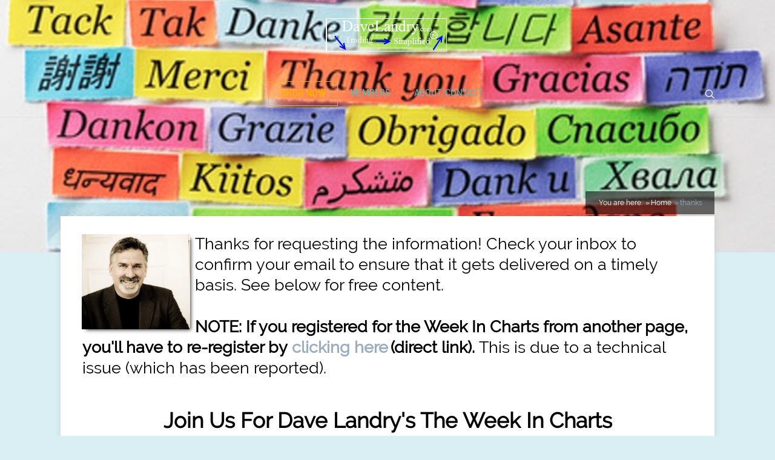

--- FILE ---
content_type: text/html; charset=UTF-8
request_url: https://www.davelandry.com/thanks/
body_size: 14082
content:
<!DOCTYPE html>
<html lang="en-US">
<head>
	<style type="text/css"> .ttfm1{font-family: 'Lora';font-size:1.6em;line-height:1.6em;color:;}  .ttfm2{font-family: 'Sacramento';font-size:1.6em;line-height:1.6em;color:;}  .ttfm3{font-family: 'Open Sans';font-size:1.6em;line-height:1.6em;color:;}  .ttfm4{font-family: 'Open Sans';font-size:1.6em;line-height:1.6em;color:;}  .ttfm5{font-family: 'Lato';font-size:1.6em;line-height:1.6em;color:;}  .ttfm6{font-family: 'Lato';font-size:1.6em;line-height:1.6em;color:;}  .ttfm7{font-family: 'Raleway';font-size:1.6em;line-height:1.6em;color:;}  .ttfm8{font-family: 'Cabin';font-size:1.6em;line-height:1.6em;color:;} </style>	<!--[if lt IE 9]>
	<script src="https://www.davelandry.com/wp-content/themes/pressive/js/html5/dist/html5shiv.js"></script>
	<script src="//css3-mediaqueries-js.googlecode.com/svn/trunk/css3-mediaqueries.js"></script>
	<![endif]-->
	<!--[if IE 8]>
	<link rel="stylesheet" type="text/css" href="https://www.davelandry.com/wp-content/themes/pressive/css/ie8.css"/>
	<![endif]-->
	<!--[if IE 7]>
	<link rel="stylesheet" type="text/css" href="https://www.davelandry.com/wp-content/themes/pressive/css/ie7.css"/>
	<![endif]-->
	<meta name="viewport" content="width=device-width, initial-scale=1.0"/>
	<meta charset="UTF-8">
	
			<script>
  (function(i,s,o,g,r,a,m){i['GoogleAnalyticsObject']=r;i[r]=i[r]||function(){
  (i[r].q=i[r].q||[]).push(arguments)},i[r].l=1*new Date();a=s.createElement(o),
  m=s.getElementsByTagName(o)[0];a.async=1;a.src=g;m.parentNode.insertBefore(a,m)
  })(window,document,'script','https://www.google-analytics.com/analytics.js','ga');

  ga('create', 'UA-49566027-1', 'auto');
  ga('send', 'pageview');

</script>
<!-- Facebook Pixel Code -->
<script>
!function(f,b,e,v,n,t,s){if(f.fbq)return;n=f.fbq=function(){n.callMethod?
n.callMethod.apply(n,arguments):n.queue.push(arguments)};if(!f._fbq)f._fbq=n;
n.push=n;n.loaded=!0;n.version='2.0';n.queue=[];t=b.createElement(e);t.async=!0;
t.src=v;s=b.getElementsByTagName(e)[0];s.parentNode.insertBefore(t,s)}(window,
document,'script','https://connect.facebook.net/en_US/fbevents.js');
fbq('init', '991011840973415'); // Insert your pixel ID here.
fbq('track', 'PageView');
</script>
<noscript><img height="1" width="1" style="display:none"
src="https://www.facebook.com/tr?id=991011840973415&ev=PageView&noscript=1"
/></noscript>
<!-- DO NOT MODIFY -->
<!-- End Facebook Pixel Code -->
	
		<title>thanks &#8211; Dave Landry on Trading</title>
<meta name='robots' content='max-image-preview:large' />
	<style>img:is([sizes="auto" i], [sizes^="auto," i]) { contain-intrinsic-size: 3000px 1500px }</style>
	<link rel='dns-prefetch' href='//accounts.google.com' />
<link rel='dns-prefetch' href='//apis.google.com' />
<script type="text/javascript">
/* <![CDATA[ */
window._wpemojiSettings = {"baseUrl":"https:\/\/s.w.org\/images\/core\/emoji\/16.0.1\/72x72\/","ext":".png","svgUrl":"https:\/\/s.w.org\/images\/core\/emoji\/16.0.1\/svg\/","svgExt":".svg","source":{"concatemoji":"https:\/\/www.davelandry.com\/wp-includes\/js\/wp-emoji-release.min.js?ver=6.8.3"}};
/*! This file is auto-generated */
!function(s,n){var o,i,e;function c(e){try{var t={supportTests:e,timestamp:(new Date).valueOf()};sessionStorage.setItem(o,JSON.stringify(t))}catch(e){}}function p(e,t,n){e.clearRect(0,0,e.canvas.width,e.canvas.height),e.fillText(t,0,0);var t=new Uint32Array(e.getImageData(0,0,e.canvas.width,e.canvas.height).data),a=(e.clearRect(0,0,e.canvas.width,e.canvas.height),e.fillText(n,0,0),new Uint32Array(e.getImageData(0,0,e.canvas.width,e.canvas.height).data));return t.every(function(e,t){return e===a[t]})}function u(e,t){e.clearRect(0,0,e.canvas.width,e.canvas.height),e.fillText(t,0,0);for(var n=e.getImageData(16,16,1,1),a=0;a<n.data.length;a++)if(0!==n.data[a])return!1;return!0}function f(e,t,n,a){switch(t){case"flag":return n(e,"\ud83c\udff3\ufe0f\u200d\u26a7\ufe0f","\ud83c\udff3\ufe0f\u200b\u26a7\ufe0f")?!1:!n(e,"\ud83c\udde8\ud83c\uddf6","\ud83c\udde8\u200b\ud83c\uddf6")&&!n(e,"\ud83c\udff4\udb40\udc67\udb40\udc62\udb40\udc65\udb40\udc6e\udb40\udc67\udb40\udc7f","\ud83c\udff4\u200b\udb40\udc67\u200b\udb40\udc62\u200b\udb40\udc65\u200b\udb40\udc6e\u200b\udb40\udc67\u200b\udb40\udc7f");case"emoji":return!a(e,"\ud83e\udedf")}return!1}function g(e,t,n,a){var r="undefined"!=typeof WorkerGlobalScope&&self instanceof WorkerGlobalScope?new OffscreenCanvas(300,150):s.createElement("canvas"),o=r.getContext("2d",{willReadFrequently:!0}),i=(o.textBaseline="top",o.font="600 32px Arial",{});return e.forEach(function(e){i[e]=t(o,e,n,a)}),i}function t(e){var t=s.createElement("script");t.src=e,t.defer=!0,s.head.appendChild(t)}"undefined"!=typeof Promise&&(o="wpEmojiSettingsSupports",i=["flag","emoji"],n.supports={everything:!0,everythingExceptFlag:!0},e=new Promise(function(e){s.addEventListener("DOMContentLoaded",e,{once:!0})}),new Promise(function(t){var n=function(){try{var e=JSON.parse(sessionStorage.getItem(o));if("object"==typeof e&&"number"==typeof e.timestamp&&(new Date).valueOf()<e.timestamp+604800&&"object"==typeof e.supportTests)return e.supportTests}catch(e){}return null}();if(!n){if("undefined"!=typeof Worker&&"undefined"!=typeof OffscreenCanvas&&"undefined"!=typeof URL&&URL.createObjectURL&&"undefined"!=typeof Blob)try{var e="postMessage("+g.toString()+"("+[JSON.stringify(i),f.toString(),p.toString(),u.toString()].join(",")+"));",a=new Blob([e],{type:"text/javascript"}),r=new Worker(URL.createObjectURL(a),{name:"wpTestEmojiSupports"});return void(r.onmessage=function(e){c(n=e.data),r.terminate(),t(n)})}catch(e){}c(n=g(i,f,p,u))}t(n)}).then(function(e){for(var t in e)n.supports[t]=e[t],n.supports.everything=n.supports.everything&&n.supports[t],"flag"!==t&&(n.supports.everythingExceptFlag=n.supports.everythingExceptFlag&&n.supports[t]);n.supports.everythingExceptFlag=n.supports.everythingExceptFlag&&!n.supports.flag,n.DOMReady=!1,n.readyCallback=function(){n.DOMReady=!0}}).then(function(){return e}).then(function(){var e;n.supports.everything||(n.readyCallback(),(e=n.source||{}).concatemoji?t(e.concatemoji):e.wpemoji&&e.twemoji&&(t(e.twemoji),t(e.wpemoji)))}))}((window,document),window._wpemojiSettings);
/* ]]> */
</script>
<style id='wp-emoji-styles-inline-css' type='text/css'>

	img.wp-smiley, img.emoji {
		display: inline !important;
		border: none !important;
		box-shadow: none !important;
		height: 1em !important;
		width: 1em !important;
		margin: 0 0.07em !important;
		vertical-align: -0.1em !important;
		background: none !important;
		padding: 0 !important;
	}
</style>
<link rel='stylesheet' id='wp-block-library-css' href='https://www.davelandry.com/wp-includes/css/dist/block-library/style.min.css?ver=6.8.3' type='text/css' media='all' />
<style id='classic-theme-styles-inline-css' type='text/css'>
/*! This file is auto-generated */
.wp-block-button__link{color:#fff;background-color:#32373c;border-radius:9999px;box-shadow:none;text-decoration:none;padding:calc(.667em + 2px) calc(1.333em + 2px);font-size:1.125em}.wp-block-file__button{background:#32373c;color:#fff;text-decoration:none}
</style>
<style id='powerpress-player-block-style-inline-css' type='text/css'>


</style>
<style id='global-styles-inline-css' type='text/css'>
:root{--wp--preset--aspect-ratio--square: 1;--wp--preset--aspect-ratio--4-3: 4/3;--wp--preset--aspect-ratio--3-4: 3/4;--wp--preset--aspect-ratio--3-2: 3/2;--wp--preset--aspect-ratio--2-3: 2/3;--wp--preset--aspect-ratio--16-9: 16/9;--wp--preset--aspect-ratio--9-16: 9/16;--wp--preset--color--black: #000000;--wp--preset--color--cyan-bluish-gray: #abb8c3;--wp--preset--color--white: #ffffff;--wp--preset--color--pale-pink: #f78da7;--wp--preset--color--vivid-red: #cf2e2e;--wp--preset--color--luminous-vivid-orange: #ff6900;--wp--preset--color--luminous-vivid-amber: #fcb900;--wp--preset--color--light-green-cyan: #7bdcb5;--wp--preset--color--vivid-green-cyan: #00d084;--wp--preset--color--pale-cyan-blue: #8ed1fc;--wp--preset--color--vivid-cyan-blue: #0693e3;--wp--preset--color--vivid-purple: #9b51e0;--wp--preset--gradient--vivid-cyan-blue-to-vivid-purple: linear-gradient(135deg,rgba(6,147,227,1) 0%,rgb(155,81,224) 100%);--wp--preset--gradient--light-green-cyan-to-vivid-green-cyan: linear-gradient(135deg,rgb(122,220,180) 0%,rgb(0,208,130) 100%);--wp--preset--gradient--luminous-vivid-amber-to-luminous-vivid-orange: linear-gradient(135deg,rgba(252,185,0,1) 0%,rgba(255,105,0,1) 100%);--wp--preset--gradient--luminous-vivid-orange-to-vivid-red: linear-gradient(135deg,rgba(255,105,0,1) 0%,rgb(207,46,46) 100%);--wp--preset--gradient--very-light-gray-to-cyan-bluish-gray: linear-gradient(135deg,rgb(238,238,238) 0%,rgb(169,184,195) 100%);--wp--preset--gradient--cool-to-warm-spectrum: linear-gradient(135deg,rgb(74,234,220) 0%,rgb(151,120,209) 20%,rgb(207,42,186) 40%,rgb(238,44,130) 60%,rgb(251,105,98) 80%,rgb(254,248,76) 100%);--wp--preset--gradient--blush-light-purple: linear-gradient(135deg,rgb(255,206,236) 0%,rgb(152,150,240) 100%);--wp--preset--gradient--blush-bordeaux: linear-gradient(135deg,rgb(254,205,165) 0%,rgb(254,45,45) 50%,rgb(107,0,62) 100%);--wp--preset--gradient--luminous-dusk: linear-gradient(135deg,rgb(255,203,112) 0%,rgb(199,81,192) 50%,rgb(65,88,208) 100%);--wp--preset--gradient--pale-ocean: linear-gradient(135deg,rgb(255,245,203) 0%,rgb(182,227,212) 50%,rgb(51,167,181) 100%);--wp--preset--gradient--electric-grass: linear-gradient(135deg,rgb(202,248,128) 0%,rgb(113,206,126) 100%);--wp--preset--gradient--midnight: linear-gradient(135deg,rgb(2,3,129) 0%,rgb(40,116,252) 100%);--wp--preset--font-size--small: 13px;--wp--preset--font-size--medium: 20px;--wp--preset--font-size--large: 36px;--wp--preset--font-size--x-large: 42px;--wp--preset--spacing--20: 0.44rem;--wp--preset--spacing--30: 0.67rem;--wp--preset--spacing--40: 1rem;--wp--preset--spacing--50: 1.5rem;--wp--preset--spacing--60: 2.25rem;--wp--preset--spacing--70: 3.38rem;--wp--preset--spacing--80: 5.06rem;--wp--preset--shadow--natural: 6px 6px 9px rgba(0, 0, 0, 0.2);--wp--preset--shadow--deep: 12px 12px 50px rgba(0, 0, 0, 0.4);--wp--preset--shadow--sharp: 6px 6px 0px rgba(0, 0, 0, 0.2);--wp--preset--shadow--outlined: 6px 6px 0px -3px rgba(255, 255, 255, 1), 6px 6px rgba(0, 0, 0, 1);--wp--preset--shadow--crisp: 6px 6px 0px rgba(0, 0, 0, 1);}:where(.is-layout-flex){gap: 0.5em;}:where(.is-layout-grid){gap: 0.5em;}body .is-layout-flex{display: flex;}.is-layout-flex{flex-wrap: wrap;align-items: center;}.is-layout-flex > :is(*, div){margin: 0;}body .is-layout-grid{display: grid;}.is-layout-grid > :is(*, div){margin: 0;}:where(.wp-block-columns.is-layout-flex){gap: 2em;}:where(.wp-block-columns.is-layout-grid){gap: 2em;}:where(.wp-block-post-template.is-layout-flex){gap: 1.25em;}:where(.wp-block-post-template.is-layout-grid){gap: 1.25em;}.has-black-color{color: var(--wp--preset--color--black) !important;}.has-cyan-bluish-gray-color{color: var(--wp--preset--color--cyan-bluish-gray) !important;}.has-white-color{color: var(--wp--preset--color--white) !important;}.has-pale-pink-color{color: var(--wp--preset--color--pale-pink) !important;}.has-vivid-red-color{color: var(--wp--preset--color--vivid-red) !important;}.has-luminous-vivid-orange-color{color: var(--wp--preset--color--luminous-vivid-orange) !important;}.has-luminous-vivid-amber-color{color: var(--wp--preset--color--luminous-vivid-amber) !important;}.has-light-green-cyan-color{color: var(--wp--preset--color--light-green-cyan) !important;}.has-vivid-green-cyan-color{color: var(--wp--preset--color--vivid-green-cyan) !important;}.has-pale-cyan-blue-color{color: var(--wp--preset--color--pale-cyan-blue) !important;}.has-vivid-cyan-blue-color{color: var(--wp--preset--color--vivid-cyan-blue) !important;}.has-vivid-purple-color{color: var(--wp--preset--color--vivid-purple) !important;}.has-black-background-color{background-color: var(--wp--preset--color--black) !important;}.has-cyan-bluish-gray-background-color{background-color: var(--wp--preset--color--cyan-bluish-gray) !important;}.has-white-background-color{background-color: var(--wp--preset--color--white) !important;}.has-pale-pink-background-color{background-color: var(--wp--preset--color--pale-pink) !important;}.has-vivid-red-background-color{background-color: var(--wp--preset--color--vivid-red) !important;}.has-luminous-vivid-orange-background-color{background-color: var(--wp--preset--color--luminous-vivid-orange) !important;}.has-luminous-vivid-amber-background-color{background-color: var(--wp--preset--color--luminous-vivid-amber) !important;}.has-light-green-cyan-background-color{background-color: var(--wp--preset--color--light-green-cyan) !important;}.has-vivid-green-cyan-background-color{background-color: var(--wp--preset--color--vivid-green-cyan) !important;}.has-pale-cyan-blue-background-color{background-color: var(--wp--preset--color--pale-cyan-blue) !important;}.has-vivid-cyan-blue-background-color{background-color: var(--wp--preset--color--vivid-cyan-blue) !important;}.has-vivid-purple-background-color{background-color: var(--wp--preset--color--vivid-purple) !important;}.has-black-border-color{border-color: var(--wp--preset--color--black) !important;}.has-cyan-bluish-gray-border-color{border-color: var(--wp--preset--color--cyan-bluish-gray) !important;}.has-white-border-color{border-color: var(--wp--preset--color--white) !important;}.has-pale-pink-border-color{border-color: var(--wp--preset--color--pale-pink) !important;}.has-vivid-red-border-color{border-color: var(--wp--preset--color--vivid-red) !important;}.has-luminous-vivid-orange-border-color{border-color: var(--wp--preset--color--luminous-vivid-orange) !important;}.has-luminous-vivid-amber-border-color{border-color: var(--wp--preset--color--luminous-vivid-amber) !important;}.has-light-green-cyan-border-color{border-color: var(--wp--preset--color--light-green-cyan) !important;}.has-vivid-green-cyan-border-color{border-color: var(--wp--preset--color--vivid-green-cyan) !important;}.has-pale-cyan-blue-border-color{border-color: var(--wp--preset--color--pale-cyan-blue) !important;}.has-vivid-cyan-blue-border-color{border-color: var(--wp--preset--color--vivid-cyan-blue) !important;}.has-vivid-purple-border-color{border-color: var(--wp--preset--color--vivid-purple) !important;}.has-vivid-cyan-blue-to-vivid-purple-gradient-background{background: var(--wp--preset--gradient--vivid-cyan-blue-to-vivid-purple) !important;}.has-light-green-cyan-to-vivid-green-cyan-gradient-background{background: var(--wp--preset--gradient--light-green-cyan-to-vivid-green-cyan) !important;}.has-luminous-vivid-amber-to-luminous-vivid-orange-gradient-background{background: var(--wp--preset--gradient--luminous-vivid-amber-to-luminous-vivid-orange) !important;}.has-luminous-vivid-orange-to-vivid-red-gradient-background{background: var(--wp--preset--gradient--luminous-vivid-orange-to-vivid-red) !important;}.has-very-light-gray-to-cyan-bluish-gray-gradient-background{background: var(--wp--preset--gradient--very-light-gray-to-cyan-bluish-gray) !important;}.has-cool-to-warm-spectrum-gradient-background{background: var(--wp--preset--gradient--cool-to-warm-spectrum) !important;}.has-blush-light-purple-gradient-background{background: var(--wp--preset--gradient--blush-light-purple) !important;}.has-blush-bordeaux-gradient-background{background: var(--wp--preset--gradient--blush-bordeaux) !important;}.has-luminous-dusk-gradient-background{background: var(--wp--preset--gradient--luminous-dusk) !important;}.has-pale-ocean-gradient-background{background: var(--wp--preset--gradient--pale-ocean) !important;}.has-electric-grass-gradient-background{background: var(--wp--preset--gradient--electric-grass) !important;}.has-midnight-gradient-background{background: var(--wp--preset--gradient--midnight) !important;}.has-small-font-size{font-size: var(--wp--preset--font-size--small) !important;}.has-medium-font-size{font-size: var(--wp--preset--font-size--medium) !important;}.has-large-font-size{font-size: var(--wp--preset--font-size--large) !important;}.has-x-large-font-size{font-size: var(--wp--preset--font-size--x-large) !important;}
:where(.wp-block-post-template.is-layout-flex){gap: 1.25em;}:where(.wp-block-post-template.is-layout-grid){gap: 1.25em;}
:where(.wp-block-columns.is-layout-flex){gap: 2em;}:where(.wp-block-columns.is-layout-grid){gap: 2em;}
:root :where(.wp-block-pullquote){font-size: 1.5em;line-height: 1.6;}
</style>
<link rel='stylesheet' id='tve_style_family_tve_flt-css' href='https://www.davelandry.com/wp-content/plugins/thrive-visual-editor/editor/css/thrive_flat.css?ver=10.8.5' type='text/css' media='all' />
<link rel='stylesheet' id='learndash_quiz_front_css-css' href='//www.davelandry.com/wp-content/plugins/sfwd-lms/themes/legacy/templates/learndash_quiz_front.min.css?ver=4.25.6' type='text/css' media='all' />
<link rel='stylesheet' id='learndash_style-css' href='//www.davelandry.com/wp-content/plugins/sfwd-lms/assets/css/style.min.css?ver=4.25.6' type='text/css' media='all' />
<link rel='stylesheet' id='dashicons-css' href='https://www.davelandry.com/wp-includes/css/dashicons.min.css?ver=6.8.3' type='text/css' media='all' />
<link rel='stylesheet' id='learndash-css' href='//www.davelandry.com/wp-content/plugins/sfwd-lms/src/assets/dist/css/styles.css?ver=4.25.6' type='text/css' media='all' />
<link rel='stylesheet' id='sfwd_front_css-css' href='//www.davelandry.com/wp-content/plugins/sfwd-lms/assets/css/front.min.css?ver=4.25.6' type='text/css' media='all' />
<link rel='stylesheet' id='jquery-dropdown-css-css' href='//www.davelandry.com/wp-content/plugins/sfwd-lms/assets/css/jquery.dropdown.min.css?ver=4.25.6' type='text/css' media='all' />
<link rel='stylesheet' id='learndash_pager_css-css' href='//www.davelandry.com/wp-content/plugins/sfwd-lms/themes/legacy/templates/learndash_pager.min.css?ver=4.25.6' type='text/css' media='all' />
<link rel='stylesheet' id='learndash_template_style_css-css' href='//www.davelandry.com/wp-content/plugins/sfwd-lms/themes/legacy/templates/learndash_template_style.min.css?ver=4.25.6' type='text/css' media='all' />
<link rel='stylesheet' id='learndash_lesson_video-css' href='//www.davelandry.com/wp-content/plugins/sfwd-lms/themes/legacy/templates/learndash_lesson_video.min.css?ver=4.25.6' type='text/css' media='all' />
<link rel='stylesheet' id='learndash-admin-bar-css' href='https://www.davelandry.com/wp-content/plugins/sfwd-lms/src/assets/dist/css/admin-bar/styles.css?ver=4.25.6' type='text/css' media='all' />
<link rel='stylesheet' id='learndash-course-grid-skin-grid-css' href='https://www.davelandry.com/wp-content/plugins/sfwd-lms/includes/course-grid/templates/skins/grid/style.css?ver=4.25.6' type='text/css' media='all' />
<link rel='stylesheet' id='learndash-course-grid-pagination-css' href='https://www.davelandry.com/wp-content/plugins/sfwd-lms/includes/course-grid/templates/pagination/style.css?ver=4.25.6' type='text/css' media='all' />
<link rel='stylesheet' id='learndash-course-grid-filter-css' href='https://www.davelandry.com/wp-content/plugins/sfwd-lms/includes/course-grid/templates/filter/style.css?ver=4.25.6' type='text/css' media='all' />
<link rel='stylesheet' id='learndash-course-grid-card-grid-1-css' href='https://www.davelandry.com/wp-content/plugins/sfwd-lms/includes/course-grid/templates/cards/grid-1/style.css?ver=4.25.6' type='text/css' media='all' />
<link rel='stylesheet' id='pressive-style-css' href='https://www.davelandry.com/wp-content/themes/pressive/style.css?ver=6.8.3' type='text/css' media='all' />
<link rel='stylesheet' id='thrive-reset-css' href='https://www.davelandry.com/wp-content/themes/pressive/css/reset.css?ver=20120208' type='text/css' media='all' />
<link rel='stylesheet' id='thrive-main-style-css' href='https://www.davelandry.com/wp-content/themes/pressive/css/main_blue.css?ver=2014123' type='text/css' media='all' />
<script type="text/javascript" src="https://www.davelandry.com/wp-includes/js/jquery/jquery.min.js" id="jquery-core-js"></script>
<script type="text/javascript" src="https://www.davelandry.com/wp-includes/js/jquery/jquery-migrate.min.js" id="jquery-migrate-js"></script>
<script type="text/javascript" src="https://www.davelandry.com/wp-includes/js/jquery/ui/core.min.js" id="jquery-ui-core-js"></script>
<script type="text/javascript" src="https://www.davelandry.com/wp-includes/js/jquery/ui/menu.min.js" id="jquery-ui-menu-js"></script>
<script type="text/javascript" src="https://www.davelandry.com/wp-includes/js/dist/dom-ready.min.js?ver=f77871ff7694fffea381" id="wp-dom-ready-js"></script>
<script type="text/javascript" src="https://www.davelandry.com/wp-includes/js/dist/hooks.min.js?ver=4d63a3d491d11ffd8ac6" id="wp-hooks-js"></script>
<script type="text/javascript" src="https://www.davelandry.com/wp-includes/js/dist/i18n.min.js?ver=5e580eb46a90c2b997e6" id="wp-i18n-js"></script>
<script type="text/javascript" id="wp-i18n-js-after">
/* <![CDATA[ */
wp.i18n.setLocaleData( { 'text direction\u0004ltr': [ 'ltr' ] } );
/* ]]> */
</script>
<script type="text/javascript" src="https://www.davelandry.com/wp-includes/js/dist/a11y.min.js?ver=3156534cc54473497e14" id="wp-a11y-js"></script>
<script type="text/javascript" src="https://www.davelandry.com/wp-includes/js/jquery/ui/autocomplete.min.js" id="jquery-ui-autocomplete-js"></script>
<script type="text/javascript" src="https://www.davelandry.com/wp-includes/js/imagesloaded.min.js?ver=5.0.0" id="imagesloaded-js"></script>
<script type="text/javascript" src="https://www.davelandry.com/wp-includes/js/masonry.min.js?ver=4.2.2" id="masonry-js"></script>
<script type="text/javascript" src="https://www.davelandry.com/wp-includes/js/jquery/jquery.masonry.min.js" id="jquery-masonry-js"></script>
<script type="text/javascript" id="tve_frontend-js-extra">
/* <![CDATA[ */
var tve_frontend_options = {"ajaxurl":"https:\/\/www.davelandry.com\/wp-admin\/admin-ajax.php","is_editor_page":"","page_events":[],"is_single":"1","social_fb_app_id":"268571003599430","dash_url":"https:\/\/www.davelandry.com\/wp-content\/plugins\/thrive-visual-editor\/thrive-dashboard","queried_object":{"ID":9307,"post_author":"2"},"query_vars":{"page":"","pagename":"thanks"},"$_POST":[],"translations":{"Copy":"Copy","empty_username":"ERROR: The username field is empty.","empty_password":"ERROR: The password field is empty.","empty_login":"ERROR: Enter a username or email address.","min_chars":"At least %s characters are needed","no_headings":"No headings found","registration_err":{"required_field":"<strong>Error<\/strong>: This field is required","required_email":"<strong>Error<\/strong>: Please type your email address","invalid_email":"<strong>Error<\/strong>: The email address isn&#8217;t correct","passwordmismatch":"<strong>Error<\/strong>: Password mismatch"}},"routes":{"posts":"https:\/\/www.davelandry.com\/wp-json\/tcb\/v1\/posts","video_reporting":"https:\/\/www.davelandry.com\/wp-json\/tcb\/v1\/video-reporting"},"nonce":"90cc5a752c","allow_video_src":"","google_client_id":null,"google_api_key":null,"facebook_app_id":null,"lead_generation_custom_tag_apis":["activecampaign","aweber","convertkit","drip","klicktipp","mailchimp","sendlane","zapier"],"post_request_data":[],"user_profile_nonce":"637e57abb9","ip":"3.145.87.255","current_user":[],"post_id":"9307","post_title":"thanks","post_type":"page","post_url":"https:\/\/www.davelandry.com\/thanks\/","is_lp":"","conditional_display":{"is_tooltip_dismissed":false}};
/* ]]> */
</script>
<script type="text/javascript" src="https://www.davelandry.com/wp-content/plugins/thrive-visual-editor/editor/js/dist/modules/general.min.js?ver=10.8.5" id="tve_frontend-js"></script>
<script type="text/javascript" src="https://www.davelandry.com/wp-includes/js/plupload/moxie.min.js?ver=1.3.5.1" id="moxiejs-js"></script>
<link rel="https://api.w.org/" href="https://www.davelandry.com/wp-json/" /><link rel="alternate" title="JSON" type="application/json" href="https://www.davelandry.com/wp-json/wp/v2/pages/9307" /><link rel="EditURI" type="application/rsd+xml" title="RSD" href="https://www.davelandry.com/xmlrpc.php?rsd" />
<meta name="generator" content="WordPress 6.8.3" />
<link rel="canonical" href="https://www.davelandry.com/thanks/" />
<link rel='shortlink' href='https://www.davelandry.com/?p=9307' />
<link rel="alternate" title="oEmbed (JSON)" type="application/json+oembed" href="https://www.davelandry.com/wp-json/oembed/1.0/embed?url=https%3A%2F%2Fwww.davelandry.com%2Fthanks%2F" />
<link rel="alternate" title="oEmbed (XML)" type="text/xml+oembed" href="https://www.davelandry.com/wp-json/oembed/1.0/embed?url=https%3A%2F%2Fwww.davelandry.com%2Fthanks%2F&#038;format=xml" />
            <script type="text/javascript"><!--
                                function powerpress_pinw(pinw_url){window.open(pinw_url, 'PowerPressPlayer','toolbar=0,status=0,resizable=1,width=460,height=320');	return false;}
                //-->

                // tabnab protection
                window.addEventListener('load', function () {
                    // make all links have rel="noopener noreferrer"
                    document.querySelectorAll('a[target="_blank"]').forEach(link => {
                        link.setAttribute('rel', 'noopener noreferrer');
                    });
                });
            </script>
            <style type="text/css">:not(#tve) .ttfm1{font-family: 'Lora' !important;font-weight: 400 !important;}.ttfm1 input, .ttfm1 select, .ttfm1 textarea, .ttfm1 button {font-family: 'Lora' !important;font-weight: 400 !important;}:not(#tve) .ttfm1.bold_text,.ttfm1 .bold_text,.ttfm1 b,.ttfm1 strong{font-weight: 700 !important;}.ttfm1.bold_text,.ttfm1 .bold_text,.ttfm1 b,.ttfm1 strong input, .ttfm1.bold_text,.ttfm1 .bold_text,.ttfm1 b,.ttfm1 strong select, .ttfm1.bold_text,.ttfm1 .bold_text,.ttfm1 b,.ttfm1 strong textarea, .ttfm1.bold_text,.ttfm1 .bold_text,.ttfm1 b,.ttfm1 strong button {font-weight: 700 !important;}:not(#tve) .ttfm2{font-family: 'Sacramento' !important;font-weight: 400 !important;}.ttfm2 input, .ttfm2 select, .ttfm2 textarea, .ttfm2 button {font-family: 'Sacramento' !important;font-weight: 400 !important;}:not(#tve) .ttfm3{font-family: 'Open Sans' !important;font-weight: 400 !important;}.ttfm3 input, .ttfm3 select, .ttfm3 textarea, .ttfm3 button {font-family: 'Open Sans' !important;font-weight: 400 !important;}:not(#tve) .ttfm3.bold_text,.ttfm3 .bold_text,.ttfm3 b,.ttfm3 strong{font-weight: 700 !important;}.ttfm3.bold_text,.ttfm3 .bold_text,.ttfm3 b,.ttfm3 strong input, .ttfm3.bold_text,.ttfm3 .bold_text,.ttfm3 b,.ttfm3 strong select, .ttfm3.bold_text,.ttfm3 .bold_text,.ttfm3 b,.ttfm3 strong textarea, .ttfm3.bold_text,.ttfm3 .bold_text,.ttfm3 b,.ttfm3 strong button {font-weight: 700 !important;}:not(#tve) .ttfm4{font-family: 'Open Sans' !important;font-weight: 600 !important;}.ttfm4 input, .ttfm4 select, .ttfm4 textarea, .ttfm4 button {font-family: 'Open Sans' !important;font-weight: 600 !important;}:not(#tve) .ttfm4.bold_text,.ttfm4 .bold_text,.ttfm4 b,.ttfm4 strong{font-weight: 800 !important;}.ttfm4.bold_text,.ttfm4 .bold_text,.ttfm4 b,.ttfm4 strong input, .ttfm4.bold_text,.ttfm4 .bold_text,.ttfm4 b,.ttfm4 strong select, .ttfm4.bold_text,.ttfm4 .bold_text,.ttfm4 b,.ttfm4 strong textarea, .ttfm4.bold_text,.ttfm4 .bold_text,.ttfm4 b,.ttfm4 strong button {font-weight: 800 !important;}:not(#tve) .ttfm5{font-family: 'Lato' !important;font-weight: 400 !important;}.ttfm5 input, .ttfm5 select, .ttfm5 textarea, .ttfm5 button {font-family: 'Lato' !important;font-weight: 400 !important;}:not(#tve) .ttfm5.bold_text,.ttfm5 .bold_text,.ttfm5 b,.ttfm5 strong{font-weight: 700 !important;}.ttfm5.bold_text,.ttfm5 .bold_text,.ttfm5 b,.ttfm5 strong input, .ttfm5.bold_text,.ttfm5 .bold_text,.ttfm5 b,.ttfm5 strong select, .ttfm5.bold_text,.ttfm5 .bold_text,.ttfm5 b,.ttfm5 strong textarea, .ttfm5.bold_text,.ttfm5 .bold_text,.ttfm5 b,.ttfm5 strong button {font-weight: 700 !important;}:not(#tve) .ttfm6{font-family: 'Lato' !important;font-weight: 300 !important;}.ttfm6 input, .ttfm6 select, .ttfm6 textarea, .ttfm6 button {font-family: 'Lato' !important;font-weight: 300 !important;}:not(#tve) .ttfm6.bold_text,.ttfm6 .bold_text,.ttfm6 b,.ttfm6 strong{font-weight: 700 !important;}.ttfm6.bold_text,.ttfm6 .bold_text,.ttfm6 b,.ttfm6 strong input, .ttfm6.bold_text,.ttfm6 .bold_text,.ttfm6 b,.ttfm6 strong select, .ttfm6.bold_text,.ttfm6 .bold_text,.ttfm6 b,.ttfm6 strong textarea, .ttfm6.bold_text,.ttfm6 .bold_text,.ttfm6 b,.ttfm6 strong button {font-weight: 700 !important;}:not(#tve) .ttfm7{font-family: 'Raleway' !important;font-weight: 200 !important;}.ttfm7 input, .ttfm7 select, .ttfm7 textarea, .ttfm7 button {font-family: 'Raleway' !important;font-weight: 200 !important;}:not(#tve) .ttfm7.bold_text,.ttfm7 .bold_text,.ttfm7 b,.ttfm7 strong{font-weight: 500 !important;}.ttfm7.bold_text,.ttfm7 .bold_text,.ttfm7 b,.ttfm7 strong input, .ttfm7.bold_text,.ttfm7 .bold_text,.ttfm7 b,.ttfm7 strong select, .ttfm7.bold_text,.ttfm7 .bold_text,.ttfm7 b,.ttfm7 strong textarea, .ttfm7.bold_text,.ttfm7 .bold_text,.ttfm7 b,.ttfm7 strong button {font-weight: 500 !important;}:not(#tve) .ttfm8{font-family: 'Cabin' !important;font-weight: 400 !important;}.ttfm8 input, .ttfm8 select, .ttfm8 textarea, .ttfm8 button {font-family: 'Cabin' !important;font-weight: 400 !important;}:not(#tve) .ttfm8.bold_text,.ttfm8 .bold_text,.ttfm8 b,.ttfm8 strong{font-weight: 500 !important;}.ttfm8.bold_text,.ttfm8 .bold_text,.ttfm8 b,.ttfm8 strong input, .ttfm8.bold_text,.ttfm8 .bold_text,.ttfm8 b,.ttfm8 strong select, .ttfm8.bold_text,.ttfm8 .bold_text,.ttfm8 b,.ttfm8 strong textarea, .ttfm8.bold_text,.ttfm8 .bold_text,.ttfm8 b,.ttfm8 strong button {font-weight: 500 !important;}</style><style type="text/css" id="tve_global_variables">:root{--tcb-background-author-image:url(https://secure.gravatar.com/avatar/0e3f039b1970a611acb64be57f7962759f03011e6dc193fde771fd19185d5ad9?s=256&d=mm&r=r);--tcb-background-user-image:url();--tcb-background-featured-image-thumbnail:url(https://www.davelandry.com/wp-content/uploads/2017/02/thanks.jpg);}</style><script type="text/javascript">var ajaxurl = "https://www.davelandry.com/wp-admin/admin-ajax.php"</script>		<style type="text/css">.wp-video-shortcode {
				max-width: 100% !important;
			}body { background:#d9eff4; }.cnt article h1.entry-title a { color:#000000; }.cnt article h2.entry-title a { color:#000000; }.bSe h1, .b-tt h1 { color:#000000; }.bSe h2, .b-tt h2 { color:#000000; }.bSe h3, .b-tt h3 { color:#000000; }.bSe h4, .b-tt h4 { color:#000000; }.bSe h5, .b-tt h5 { color:#000000; }.bSe h6, .b-tt h6 { color:#000000; }.cnt article p, .b-tt p { color:#000000; }.cnt .bSe article, .cnt .bSe .tve-c p { color:#000000; }.cnt article h1 a, .tve-woocommerce .bSe .awr .entry-title, .tve-woocommerce .bSe .awr .page-title{font-family:Raleway,sans-serif;}.bSe h1, .b-tt h1{font-family:Raleway,sans-serif;}.bSe h2,.tve-woocommerce .bSe h2, .b-tt h2{font-family:Raleway,sans-serif;}.bSe h3,.tve-woocommerce .bSe h3, .b-tt h3{font-family:Raleway,sans-serif;}.bSe h4, .b-tt h4{font-family:Raleway,sans-serif;}.bSe h5, .b-tt h5{font-family:Raleway,sans-serif;}.bSe h6, .b-tt h6{font-family:Raleway,sans-serif;}#text_logo{font-family:Raleway,sans-serif;}.cnt article h1 a { font-weight:500; }.bSe h1, .b-tt h1 { font-weight:500; }.bSe h2, .b-tt h2 { font-weight:500; }.bSe h3, .b-tt h3 { font-weight:500; }.bSe h4, .b-tt h4 { font-weight:500; }.bSe h5, .b-tt h5 { font-weight:500; }.bSe h6, .b-tt h6 { font-weight:500; }.cnt, .bp-t, .b-tt p, .b-tt, .tve-woocommerce .product p, .tve-woocommerce .products p{font-family:Raleway,sans-serif;font-weight:400;}article strong {font-weight: bold;}.bSe h1, .b-tt .entry-title, .ind .bSe .awr .awr-i .entry-title { font-size:47px; }.cnt, .b-tt p, .b-tt { font-size:15px; }.thrivecb { font-size:15px; }.out { font-size:15px; }.aut p { font-size:15px; }.cnt p, .tve-c { line-height:1.75em; }.thrivecb { line-height:1.75em; }.bSe a, .cnt article a { color:#99aec2; }.bSe .faq h4{font-family:Raleway,sans-serif;font-weight:400;}article strong {font-weight: bold;}header nav > ul.menu > li > a { color:#66b7ba!important; }header nav > ul.menu > li >  a:hover { color:#99aec2; }header nav > ul > li.current_page_item > a:hover { color:#99aec2; }header nav > ul > li.current_menu_item > a:hover { color:#99aec2; }header nav > ul > li.current_menu_item > a:hover { color:#99aec2; }header nav > ul > li > a:active { color:#99aec2; }header #logo > a > img { max-width:200px; }header ul.menu > li.h-cta > a { color:#ffae00!important; }header ul.menu > li.h-cta > a { background:#transparent; }header ul.menu > li.h-cta > a { border-color:#ffae00; }header ul.menu > li.h-cta > a:hover { color:#FFFFFF!important; }header ul.menu > li.h-cta > a:hover { background:#dd8e18; }</style>
		<link rel="author" href="https://plus.google.com/+DaveLandry"/>      <meta name="onesignal" content="wordpress-plugin"/>
            <script>

      window.OneSignalDeferred = window.OneSignalDeferred || [];

      OneSignalDeferred.push(function(OneSignal) {
        var oneSignal_options = {};
        window._oneSignalInitOptions = oneSignal_options;

        oneSignal_options['serviceWorkerParam'] = { scope: '/' };
oneSignal_options['serviceWorkerPath'] = 'OneSignalSDKWorker.js.php';

        OneSignal.Notifications.setDefaultUrl("https://www.davelandry.com");

        oneSignal_options['wordpress'] = true;
oneSignal_options['appId'] = 'c8dd5b56-c26e-45b8-a5f0-2c9af634f7cd';
oneSignal_options['allowLocalhostAsSecureOrigin'] = true;
oneSignal_options['welcomeNotification'] = { };
oneSignal_options['welcomeNotification']['title'] = "";
oneSignal_options['welcomeNotification']['message'] = "";
oneSignal_options['path'] = "https://www.davelandry.com/wp-content/plugins/onesignal-free-web-push-notifications/sdk_files/";
oneSignal_options['safari_web_id'] = "web.onesignal.auto.5f8d50ad-7ec3-4f1c-a2de-134e8949294e";
oneSignal_options['promptOptions'] = { };
oneSignal_options['notifyButton'] = { };
oneSignal_options['notifyButton']['enable'] = true;
oneSignal_options['notifyButton']['position'] = 'bottom-right';
oneSignal_options['notifyButton']['theme'] = 'default';
oneSignal_options['notifyButton']['size'] = 'medium';
oneSignal_options['notifyButton']['displayPredicate'] = function() {
              return !OneSignal.User.PushSubscription.optedIn;
            };
oneSignal_options['notifyButton']['showCredit'] = true;
oneSignal_options['notifyButton']['text'] = {};
              OneSignal.init(window._oneSignalInitOptions);
              OneSignal.Slidedown.promptPush()      });

      function documentInitOneSignal() {
        var oneSignal_elements = document.getElementsByClassName("OneSignal-prompt");

        var oneSignalLinkClickHandler = function(event) { OneSignal.Notifications.requestPermission(); event.preventDefault(); };        for(var i = 0; i < oneSignal_elements.length; i++)
          oneSignal_elements[i].addEventListener('click', oneSignalLinkClickHandler, false);
      }

      if (document.readyState === 'complete') {
           documentInitOneSignal();
      }
      else {
           window.addEventListener("load", function(event){
               documentInitOneSignal();
          });
      }
    </script>
<style type="text/css" id="custom-background-css">
body.custom-background { background-color: #d9eff4; }
</style>
	<style type="text/css" id="thrive-default-styles"></style><link rel="icon" href="https://www.davelandry.com/wp-content/uploads/2016/03/cropped-fatuparrow-100x100.png" sizes="32x32" />
<link rel="icon" href="https://www.davelandry.com/wp-content/uploads/2016/03/cropped-fatuparrow-220x220.png" sizes="192x192" />
<link rel="apple-touch-icon" href="https://www.davelandry.com/wp-content/uploads/2016/03/cropped-fatuparrow-220x220.png" />
<meta name="msapplication-TileImage" content="https://www.davelandry.com/wp-content/uploads/2016/03/cropped-fatuparrow-300x300.png" />
			<style class="tve_custom_style">@media (min-width: 300px){[data-css="tve-u-16b8a29caa6"]{font-size: 27px !important;}[data-css="tve-u-16b8a2a0c63"]{line-height: 2em !important;}[data-css="tve-u-16b8a2ad1fa"]{width: 179px;float: left;z-index: 3;position: relative;margin-top: 0px !important;margin-bottom: 0px !important;margin-right: 8px !important;}[data-css="tve-u-18b8bb75daa"]{width: 629px;}:not(#tve) [data-css="tve-u-18b8bb85eb7"]{font-size: 22px !important;}[data-css="tve-u-18b8bbc4e97"]{margin-top: -11.818px;margin-left: 0px;width: 100% !important;max-width: none !important;}[data-css="tve-u-18b8bbc6337"]{width: 398px;}[data-css="tve-u-18b8bbc6337"] .tve_image_frame{height: 348.273px;}:not(#tve) [data-css="tve-u-18b8bbd2878"]{font-size: 35px !important;font-weight: var(--g-bold-weight,bold) !important;}}</style> 			<meta name='generator' content='Memberium v4.0.15 for WordPress' />
		
</head>
<body class="wp-singular page-template page-template-fullwidth-page page-template-fullwidth-page-php page page-id-9307 custom-background wp-theme-pressive">






<div class="h-b c-o"
     style="background-image:url('https://www.davelandry.com/wp-content/uploads/2017/02/thanks.jpg');">
	<div class="c-ti" style="background-color: ;">
	</div>
	<div class="h-bi">
		<div id="floating_menu"  data-float='float-fixed'>
			<header
				class="center hif"
				style="background-image:url(); height:px;">
								<div class="h-i">
					<div class="wrp">
														<div id="logo">
									<a href="https://www.davelandry.com/">
										<img src="https://www.davelandry.com/wp-content/uploads/2016/05/DaveLandryTradingSimplifiedLightLogo.png" class="l-d"
										     alt="Dave Landry on Trading"></a>
									<a href="https://www.davelandry.com/"><img
											src="https://www.davelandry.com/wp-content/uploads/2016/05/DaveLandryTradingSimplifiedDark.png" class="l-l"
											alt="Dave Landry on Trading"></a>
								</div>
								
						<div class="hsm"
						     >
							<span>Menu</span>
						</div>
						<div class="m-s"
						     >
							<div class="m-si">
																	<!-- Cart Dropdown -->
									<nav class="menu-main2-container"><ul id="menu-main2" class="menu"><li  id="menu-item-9793" class="menu-item menu-item-type-post_type menu-item-object-page toplvl h-cta "><a  href="https://www.davelandry.com/store/">Shop Now</a></li>
<li  id="menu-item-25842" class="menu-item menu-item-type-post_type menu-item-object-page toplvl"><a  href="https://www.davelandry.com/members/">Members</a></li>
<li  id="menu-item-12364" class="menu-item menu-item-type-custom menu-item-object-custom toplvl"><a  href="https://www.davelandry.com/about-dave-landry/">About/Contact</a></li>
</ul></nav>																								<div class="s-b clearfix">
									<form action="https://www.davelandry.com/" method="get">
										<label for="search">SEARCH: </label>
										<input type="text" name="s" id="search"/>

										<div class="clear"></div>
									</form>
									<span class="s-bb"></span>
								</div>
							</div>
						</div>
					</div>
				</div>
			</header>
		</div>
	</div>

			<div class="b-tt b-tl">
			<div class="wrp">
				
		








			</div>
		</div>
	
</div>



			
		<div class="wrp cnt">
				<section class="brd">
					<ul itemscope itemtype="https://schema.org/BreadcrumbList">
				<li> You are here:</li>
				<li class="home" itemprop="itemListElement" itemtype="https://schema.org/ListItem" itemscope><a href="https://www.davelandry.com/" itemprop="item"><span itemprop="name">Home<span class="thrive-breadcrumb-separator"></span></span></a><meta content="1" itemprop="position"></meta></li><li class="no-link" itemprop="itemListElement" itemtype="https://schema.org/ListItem" itemscope><span itemprop="name">thanks</span><meta content="2" itemprop="position"></meta></li>			</ul>
			</section>


			<section class="bSe fullWidth">


				
				
				
				
				<div
					class="awr ">
					<div class="meta">
												<div class="met-c"
						     style='display:none;'>
							<div>
								<a href="#comments"><span></span> 0</a>
							</div>
						</div>
					</div>
					<div class="awr-i">

						
												<div class="tve-c">
							<div id="tve_flt" class="tve_flt tcb-style-wrap"><div id="tve_editor" class="tve_shortcode_editor tar-main-content" data-post-id="9307"><div class="tcb-clear" data-css="tve-u-16b8a2cb0ce"><div class="thrv_wrapper tve_image_caption img_style_lifted_style1" data-css="tve-u-16b8a2ad1fa" style="" data-float-d="1"><span class="tve_image_frame" style="width: 100%;"><img decoding="async" class="tve_image wp-image-9048" alt="Dave Landry Headshot" width="500" height="439" title="headshotcropped" data-id="9048" src="https://www.davelandry.com/wp-content/uploads/2013/05/headshotcropped-e1455051950533.jpg" style="" srcset="https://www.davelandry.com/wp-content/uploads/2013/05/headshotcropped-e1455051950533.jpg 500w, https://www.davelandry.com/wp-content/uploads/2013/05/headshotcropped-e1455051950533-150x132.jpg 150w, https://www.davelandry.com/wp-content/uploads/2013/05/headshotcropped-e1455051950533-300x263.jpg 300w, https://www.davelandry.com/wp-content/uploads/2013/05/headshotcropped-e1455051950533-100x88.jpg 100w, https://www.davelandry.com/wp-content/uploads/2013/05/headshotcropped-e1455051950533-220x193.jpg 220w, https://www.davelandry.com/wp-content/uploads/2013/05/headshotcropped-e1455051950533-114x100.jpg 114w, https://www.davelandry.com/wp-content/uploads/2013/05/headshotcropped-e1455051950533-256x225.jpg 256w, https://www.davelandry.com/wp-content/uploads/2013/05/headshotcropped-e1455051950533-325x285.jpg 325w, https://www.davelandry.com/wp-content/uploads/2013/05/headshotcropped-e1455051950533-342x300.jpg 342w, https://www.davelandry.com/wp-content/uploads/2013/05/headshotcropped-e1455051950533-416x365.jpg 416w, https://www.davelandry.com/wp-content/uploads/2013/05/headshotcropped-e1455051950533-387x340.jpg 387w" sizes="(max-width: 500px) 100vw, 500px" /></span></div></div><div class="thrv_wrapper thrv_text_element"><p data-css="tve-u-16b8a2a0c63"><span data-css="tve-u-16b8a29caa6" style="font-size: 27px;">Thanks for requesting the information! Check your inbox to confirm your email to ensure that it gets delivered on a timely basis. See below for free content. </span></p><p data-css="tve-u-16b8a2a0c63"><span data-css="tve-u-16b8a29caa6" style="font-size: 27px;"><strong>NOTE: If you registered for the Week In Charts from another page, you'll have to re-register by&nbsp;</strong></span><strong><a href="https://attendee.gotowebinar.com/register/1243267725495090526" target="_blank" rel="nofollow" class="" style="outline: none;"><span data-css="tve-u-16b8a29caa6" style="font-size: 27px;">clicking here</span></a>&nbsp;</strong><span data-css="tve-u-16b8a29caa6" style="font-size: 27px;"><strong>(direct link).&nbsp;</strong>This is due to a technical issue (which has been reported).&nbsp;</span></p></div><div class="thrv_wrapper thrv_text_element"><p data-css="tve-u-18b8bbd2878" style="text-align: center;">Join Us For Dave Landry's The Week In Charts</p></div><div class="thrv_wrapper thrv-columns" style="--tcb-col-el-width: 1130;"><div class="tcb-flex-row v-2 tcb--cols--2"><div class="tcb-flex-col"><div class="tcb-col"><div class="thrv_wrapper tve_image_caption" data-css="tve-u-18b8bb75daa"><span class="tve_image_frame"><a href="https://attendee.gotowebinar.com/register/448903544562660190" target="_blank"><img decoding="async" class="tve_image wp-image-8962" alt="Join Us! You Just Might Learn Something!" data-id="8962" width="498" data-init-width="629" height="271" data-init-height="343" title="Dave Landry's The Week In Charts" loading="lazy" src="https://www.davelandry.com/wp-content/uploads/2016/02/WICNOTEBOOK.png" data-link-wrap="true" data-width="498" data-height="271" style="aspect-ratio: auto 629 / 343;" srcset="https://www.davelandry.com/wp-content/uploads/2016/02/WICNOTEBOOK.png 629w, https://www.davelandry.com/wp-content/uploads/2016/02/WICNOTEBOOK-150x82.png 150w, https://www.davelandry.com/wp-content/uploads/2016/02/WICNOTEBOOK-300x164.png 300w, https://www.davelandry.com/wp-content/uploads/2016/02/WICNOTEBOOK-100x55.png 100w, https://www.davelandry.com/wp-content/uploads/2016/02/WICNOTEBOOK-220x120.png 220w, https://www.davelandry.com/wp-content/uploads/2016/02/WICNOTEBOOK-183x100.png 183w, https://www.davelandry.com/wp-content/uploads/2016/02/WICNOTEBOOK-350x191.png 350w, https://www.davelandry.com/wp-content/uploads/2016/02/WICNOTEBOOK-325x177.png 325w, https://www.davelandry.com/wp-content/uploads/2016/02/WICNOTEBOOK-360x196.png 360w, https://www.davelandry.com/wp-content/uploads/2016/02/WICNOTEBOOK-617x336.png 617w" sizes="auto, (max-width: 498px) 100vw, 498px" /></a></span></div></div></div><div class="tcb-flex-col"><div class="tcb-col"><div class="thrv_wrapper thrv_text_element">	<p style="" data-css="tve-u-18b8bb85eb7">Dave Landry presents random thoughts on trading, presents a timely lesson, and gives his take on the Market, Sectors, and Stocks. He then answers your questions on trading and analyzes your stock picks. So, bring your questions and favorite stock picks. Join us because without you there is no show! <a href="https://attendee.gotowebinar.com/register/1243267725495090526" target="_blank" class="" style="outline: none;">Click Here</a> to register directly (leave DaveLandry.com).&nbsp;</p></div></div></div></div></div><div class="thrv_wrapper thrv_text_element"><p data-css="tve-u-18b8bbd2878" style="text-align: center;">Free Market Timing Course</p></div><div class="thrv_wrapper thrv-columns" style="--tcb-col-el-width: 1130;"><div class="tcb-flex-row v-2 tcb--cols--2"><div class="tcb-flex-col"><div class="tcb-col"><div class="thrv_wrapper tve_image_caption img_style_lifted_style1" data-css="tve-u-18b8bbc6337" style=""><span class="tve_image_frame" style=""><a href="https://www.davelandry.com/courses/market-timing-mini-course/" target="_blank"><img decoding="async" class="tve_image wp-image-9868 tcb-moved-image" alt="Man Fighting Bear On Down Arrow" data-id="9868" width="398" data-init-width="407" height="363" data-init-height="371" title="FightingBearW" loading="lazy" src="https://www.davelandry.com/wp-content/uploads/2016/03/FightingBearW.gif" data-link-wrap="true" data-width="398" data-height="363" style="aspect-ratio: auto 407 / 371;" data-css="tve-u-18b8bbc4e97" ml-d="0" mt-d="-11.817999999999984"></a></span></div></div></div><div class="tcb-flex-col"><div class="tcb-col"><div class="thrv_wrapper thrv_text_element">	<p style="" data-css="tve-u-18b8bb85eb7">Dave Landry discusses ways to stay on the right side of the market including Landry Light (formally DaveLight) and other indicators, empirical research, and the TFM 10% System. <a href="https://www.davelandry.com/courses/market-timing-mini-course/">Click here</a> to start the course.&nbsp;</p></div></div></div></div></div></div></div><div class="tcb_flag" style="display: none"></div>

							
															<div class="ssf ">
			<div class="ssf-i">
					<div class="ss">
				<a class="fbk" href="//www.facebook.com/sharer/sharer.php?u=https://www.davelandry.com/thanks/"
				   onclick="return ThriveApp.open_share_popup(this.href, 545, 433);">
					<span>Share</span>
				</a>
			</div>
							<div class="ss">
				<a class="tw"
				   href="https://twitter.com/share?text=thanks:&url=https://www.davelandry.com/thanks/&via=davelandryTrdr"
				   onclick="return ThriveApp.open_share_popup(this.href, 545, 433);">
					<span>Tweet</span>
				</a>
			</div>
									<div class="ss">
				<a class="lk" href="https://www.linkedin.com/cws/share?url=https://www.davelandry.com/thanks/"
				   onclick="return ThriveApp.open_share_popup(this.href, 545, 433);">
					<span>Share</span>
				</a>
			</div>
					</div>
</div>
													</div>

						<div class="clear"></div>

						
						
						
						
											</div>
				</div>

			</section>

			<div class="clear"></div>

		</div>
		</div>
</div> <!-- Close the wrapper div -->

<footer class="f-hw">
	<div class="f-i">
						<div class="fmm">
			<div class="wrp">
				<p>
														</p>
				<div class="fm-m">
											<div class="menu-main2-container"><ul id="menu-main2-1" class="footer_menu"><li id="menu-item-9793" class="menu-item menu-item-type-post_type menu-item-object-page menu-item-9793"><a href="https://www.davelandry.com/store/">Shop Now</a></li>
<li id="menu-item-25842" class="menu-item menu-item-type-post_type menu-item-object-page menu-item-25842"><a href="https://www.davelandry.com/members/">Members</a></li>
<li id="menu-item-12364" class="menu-item menu-item-type-custom menu-item-object-custom menu-item-12364"><a href="https://www.davelandry.com/about-dave-landry/">About/Contact</a></li>
</ul></div>									</div>
				<div class="clear"></div>
			</div>
		</div>
			</div>
</footer>

<script type="speculationrules">
{"prefetch":[{"source":"document","where":{"and":[{"href_matches":"\/*"},{"not":{"href_matches":["\/wp-*.php","\/wp-admin\/*","\/wp-content\/uploads\/*","\/wp-content\/*","\/wp-content\/plugins\/*","\/wp-content\/themes\/pressive\/*","\/*\\?(.+)"]}},{"not":{"selector_matches":"a[rel~=\"nofollow\"]"}},{"not":{"selector_matches":".no-prefetch, .no-prefetch a"}}]},"eagerness":"conservative"}]}
</script>
<script type='text/javascript'>( $ => {
	/**
	 * Displays toast message from storage, it is used when the user is redirected after login
	 */
	if ( window.sessionStorage ) {
		$( window ).on( 'tcb_after_dom_ready', () => {
			const message = sessionStorage.getItem( 'tcb_toast_message' );

			if ( message ) {
				tcbToast( sessionStorage.getItem( 'tcb_toast_message' ), false );
				sessionStorage.removeItem( 'tcb_toast_message' );
			}
		} );
	}

	/**
	 * Displays toast message
	 *
	 * @param {string}   message  - message to display
	 * @param {Boolean}  error    - whether the message is an error or not
	 * @param {Function} callback - callback function to be called after the message is closed
	 */
	function tcbToast( message, error, callback ) {
		/* Also allow "message" objects */
		if ( typeof message !== 'string' ) {
			message = message.message || message.error || message.success;
		}
		if ( ! error ) {
			error = false;
		}
		TCB_Front.notificationElement.toggle( message, error ? 'error' : 'success', callback );
	}
} )( typeof ThriveGlobal === 'undefined' ? jQuery : ThriveGlobal.$j );
</script><style type="text/css" id="tve_notification_styles"></style>
<div class="tvd-toast tve-fe-message" style="display: none">
	<div class="tve-toast-message tve-success-message">
		<div class="tve-toast-icon-container">
			<span class="tve_tick thrv-svg-icon"></span>
		</div>
		<div class="tve-toast-message-container"></div>
	</div>
</div><script type="text/javascript" src="https://www.davelandry.com/wp-content/plugins/thrive-visual-editor/editor/js/dist/modules/acf-dynamic-elements.min.js?v=10.8.5&amp;ver=10.8.5" id="tve_frontend_acf-dynamic-elements-js"></script>
<script type="text/javascript" src="https://www.davelandry.com/wp-content/plugins/thrive-visual-editor/editor/js/dist/modules/audio.min.js?v=10.8.5&amp;ver=10.8.5" id="tve_frontend_audio-js"></script>
<script type="text/javascript" src="https://www.davelandry.com/wp-content/plugins/thrive-visual-editor/editor/js/dist/carousel-libs.min.js?ver=10.8.5" id="carousel-libs-js"></script>
<script type="text/javascript" src="https://www.davelandry.com/wp-content/plugins/thrive-visual-editor/editor/js/dist/modules/carousel.min.js?v=10.8.5&amp;ver=10.8.5" id="tve_frontend_carousel-js"></script>
<script type="text/javascript" src="https://www.davelandry.com/wp-content/plugins/thrive-visual-editor/editor/js/dist/modules/contact-form-compat.min.js?v=10.8.5&amp;ver=10.8.5" id="tve_frontend_contact-form-compat-js"></script>
<script type="text/javascript" src="https://www.davelandry.com/wp-content/plugins/thrive-visual-editor/editor/js/dist/modules/content-reveal.min.js?v=10.8.5&amp;ver=10.8.5" id="tve_frontend_content-reveal-js"></script>
<script type="text/javascript" src="https://www.davelandry.com/wp-content/plugins/thrive-visual-editor/editor/js/dist/modules/countdown.min.js?v=10.8.5&amp;ver=10.8.5" id="tve_frontend_countdown-js"></script>
<script type="text/javascript" src="https://www.davelandry.com/wp-content/plugins/thrive-visual-editor/editor/js/dist/modules/conditional-display.min.js?v=10.8.5&amp;ver=10.8.5" id="tve_frontend_conditional-display-js"></script>
<script type="text/javascript" src="https://www.davelandry.com/wp-content/plugins/thrive-visual-editor/editor/js/dist/modules/search-form.min.js?v=10.8.5&amp;ver=10.8.5" id="tve_frontend_search-form-js"></script>
<script type="text/javascript" src="https://www.davelandry.com/wp-content/plugins/thrive-visual-editor/editor/js/dist/modules/dropdown.min.js?v=10.8.5&amp;ver=10.8.5" id="tve_frontend_dropdown-js"></script>
<script type="text/javascript" src="https://www.davelandry.com/wp-content/plugins/thrive-visual-editor/editor/js/dist/modules/country.min.js?v=10.8.5&amp;ver=10.8.5" id="tve_frontend_country-js"></script>
<script type="text/javascript" src="https://www.davelandry.com/wp-content/plugins/thrive-visual-editor/editor/js/dist/modules/state.min.js?v=10.8.5&amp;ver=10.8.5" id="tve_frontend_state-js"></script>
<script type="text/javascript" src="https://www.davelandry.com/wp-content/plugins/thrive-visual-editor/editor/js/dist/date-picker.min.js?ver=10.8.5" id="date-picker-js"></script>
<script type="text/javascript" src="https://www.davelandry.com/wp-content/plugins/thrive-visual-editor/editor/js/dist/modules/datepicker.min.js?v=10.8.5&amp;ver=10.8.5" id="tve_frontend_datepicker-js"></script>
<script type="text/javascript" src="https://www.davelandry.com/wp-content/plugins/thrive-visual-editor/editor/js/dist/modules/divider.min.js?v=10.8.5&amp;ver=10.8.5" id="tve_frontend_divider-js"></script>
<script type="text/javascript" src="https://www.davelandry.com/wp-includes/js/plupload/plupload.min.js?ver=2.1.9" id="plupload-js"></script>
<script type="text/javascript" src="https://www.davelandry.com/wp-content/plugins/thrive-visual-editor/editor/js/dist/modules/file-upload.min.js?v=10.8.5&amp;ver=10.8.5" id="tve_frontend_file-upload-js"></script>
<script type="text/javascript" src="https://accounts.google.com/gsi/client?ver=10.8.5" id="google-client-js"></script>
<script type="text/javascript" src="https://apis.google.com/js/api.js?ver=10.8.5" id="google-api-js"></script>
<script type="text/javascript" src="https://www.davelandry.com/wp-content/plugins/thrive-visual-editor/editor/js/dist/modules/avatar-picker.min.js?v=10.8.5&amp;ver=10.8.5" id="tve_frontend_avatar-picker-js"></script>
<script type="text/javascript" src="https://www.davelandry.com/wp-content/plugins/thrive-visual-editor/editor/js/dist/modules/fill-counter.min.js?v=10.8.5&amp;ver=10.8.5" id="tve_frontend_fill-counter-js"></script>
<script type="text/javascript" src="https://www.davelandry.com/wp-content/plugins/thrive-visual-editor/editor/js/dist/modules/number-counter.min.js?v=10.8.5&amp;ver=10.8.5" id="tve_frontend_number-counter-js"></script>
<script type="text/javascript" src="https://www.davelandry.com/wp-content/plugins/thrive-visual-editor/editor/js/dist/image-gallery-libs.min.js?ver=10.8.5" id="image-gallery-libs-js"></script>
<script type="text/javascript" src="https://www.davelandry.com/wp-content/plugins/thrive-visual-editor/editor/js/dist/modules/image-gallery.min.js?v=10.8.5&amp;ver=10.8.5" id="tve_frontend_image-gallery-js"></script>
<script type="text/javascript" src="https://www.davelandry.com/wp-content/plugins/thrive-visual-editor/editor/js/dist/modules/lead-generation.min.js?v=10.8.5&amp;ver=10.8.5" id="tve_frontend_lead-generation-js"></script>
<script type="text/javascript" src="https://www.davelandry.com/wp-content/plugins/thrive-visual-editor/editor/js/dist/modules/login.min.js?v=10.8.5&amp;ver=10.8.5" id="tve_frontend_login-js"></script>
<script type="text/javascript" src="https://www.davelandry.com/wp-content/plugins/thrive-visual-editor/editor/js/dist/modules/menu.min.js?v=10.8.5&amp;ver=10.8.5" id="tve_frontend_menu-js"></script>
<script type="text/javascript" src="https://www.davelandry.com/wp-content/plugins/thrive-visual-editor/editor/js/dist/modules/number-counter-compat.min.js?v=10.8.5&amp;ver=10.8.5" id="tve_frontend_number-counter-compat-js"></script>
<script type="text/javascript" src="https://www.davelandry.com/wp-content/plugins/thrive-visual-editor/editor/js/dist/modules/post-grid-compat.min.js?v=10.8.5&amp;ver=10.8.5" id="tve_frontend_post-grid-compat-js"></script>
<script type="text/javascript" src="https://www.davelandry.com/wp-content/plugins/thrive-visual-editor/editor/js/dist/modules/pagination.min.js?v=10.8.5&amp;ver=10.8.5" id="tve_frontend_pagination-js"></script>
<script type="text/javascript" src="https://www.davelandry.com/wp-content/plugins/thrive-visual-editor/editor/js/dist/modules/post-list.min.js?v=10.8.5&amp;ver=10.8.5" id="tve_frontend_post-list-js"></script>
<script type="text/javascript" src="https://www.davelandry.com/wp-content/plugins/thrive-visual-editor/editor/js/dist/modules/post-list-filter.min.js?v=10.8.5&amp;ver=10.8.5" id="tve_frontend_post-list-filter-js"></script>
<script type="text/javascript" src="https://www.davelandry.com/wp-content/plugins/thrive-visual-editor/editor/js/dist/modules/pricing-table.min.js?v=10.8.5&amp;ver=10.8.5" id="tve_frontend_pricing-table-js"></script>
<script type="text/javascript" src="https://www.davelandry.com/wp-content/plugins/thrive-visual-editor/editor/js/dist/modules/progress-bar.min.js?v=10.8.5&amp;ver=10.8.5" id="tve_frontend_progress-bar-js"></script>
<script type="text/javascript" src="https://www.davelandry.com/wp-content/plugins/thrive-visual-editor/editor/js/dist/modules/social-share.min.js?v=10.8.5&amp;ver=10.8.5" id="tve_frontend_social-share-js"></script>
<script type="text/javascript" src="https://www.davelandry.com/wp-content/plugins/thrive-visual-editor/editor/js/dist/modules/table.min.js?v=10.8.5&amp;ver=10.8.5" id="tve_frontend_table-js"></script>
<script type="text/javascript" src="https://www.davelandry.com/wp-content/plugins/thrive-visual-editor/editor/js/dist/modules/tabs.min.js?v=10.8.5&amp;ver=10.8.5" id="tve_frontend_tabs-js"></script>
<script type="text/javascript" src="https://www.davelandry.com/wp-content/plugins/thrive-visual-editor/editor/js/dist/modules/timer.min.js?v=10.8.5&amp;ver=10.8.5" id="tve_frontend_timer-js"></script>
<script type="text/javascript" src="https://www.davelandry.com/wp-content/plugins/thrive-visual-editor/editor/js/dist/modules/toc.min.js?v=10.8.5&amp;ver=10.8.5" id="tve_frontend_toc-js"></script>
<script type="text/javascript" src="https://www.davelandry.com/wp-content/plugins/thrive-visual-editor/editor/js/dist/modules/toggle.min.js?v=10.8.5&amp;ver=10.8.5" id="tve_frontend_toggle-js"></script>
<script type="text/javascript" src="https://www.davelandry.com/wp-content/plugins/thrive-visual-editor/editor/js/dist/modules/twitter.min.js?v=10.8.5&amp;ver=10.8.5" id="tve_frontend_twitter-js"></script>
<script type="text/javascript" src="https://www.davelandry.com/wp-content/plugins/thrive-visual-editor/editor/js/dist/modules/user-profile.min.js?v=10.8.5&amp;ver=10.8.5" id="tve_frontend_user-profile-js"></script>
<script type="text/javascript" src="https://www.davelandry.com/wp-content/plugins/thrive-visual-editor/editor/js/dist/modules/video.min.js?v=10.8.5&amp;ver=10.8.5" id="tve_frontend_video-js"></script>
<script type="text/javascript" src="https://www.davelandry.com/wp-content/plugins/thrive-visual-editor/editor/js/dist/modules/google-api.min.js?v=10.8.5&amp;ver=10.8.5" id="tve_frontend_google-api-js"></script>
<script type="text/javascript" src="https://www.davelandry.com/wp-content/plugins/thrive-visual-editor/editor/js/dist/modules/facebook-api.min.js?v=10.8.5&amp;ver=10.8.5" id="tve_frontend_facebook-api-js"></script>
<script type="text/javascript" src="https://www.davelandry.com/wp-content/plugins/thrive-visual-editor/editor/js/dist/modules/modal.min.js?v=10.8.5&amp;ver=10.8.5" id="tve_frontend_modal-js"></script>
<script type="text/javascript" src="https://www.davelandry.com/wp-content/plugins/sfwd-lms/includes/course-grid/templates/skins/grid/script.js" id="learndash-course-grid-skin-grid-js"></script>
<script type="text/javascript" id="learndash-js-extra">
/* <![CDATA[ */
var LearnDash_Course_Grid = {"ajaxurl":"https:\/\/www.davelandry.com\/wp-admin\/admin-ajax.php","nonce":{"load_posts":"49a5e529a6"}};
/* ]]> */
</script>
<script type="text/javascript" src="https://www.davelandry.com/wp-content/plugins/sfwd-lms/includes/course-grid/assets/js/script.js" id="learndash-js"></script>
<script type="text/javascript" id="thrive-main-script-js-extra">
/* <![CDATA[ */
var ThriveApp = {"ajax_url":"https:\/\/www.davelandry.com\/wp-admin\/admin-ajax.php","is_singular":"1","post_type":"page","lazy_load_comments":"0","comments_loaded":"0","theme_uri":"https:\/\/www.davelandry.com\/wp-content\/themes\/pressive","translations":{"ProductDetails":"Product Details"}};
/* ]]> */
</script>
<script type="text/javascript" src="https://www.davelandry.com/wp-content/themes/pressive/js/script.min.js?ver=6.8.3" id="thrive-main-script-js"></script>
<script type="text/javascript" id="tve-dash-frontend-js-extra">
/* <![CDATA[ */
var tve_dash_front = {"ajaxurl":"https:\/\/www.davelandry.com\/wp-admin\/admin-ajax.php","force_ajax_send":"1","is_crawler":"","recaptcha":[],"turnstile":[],"post_id":"9307"};
/* ]]> */
</script>
<script type="text/javascript" src="https://www.davelandry.com/wp-content/plugins/thrive-visual-editor/thrive-dashboard/js/dist/frontend.min.js?ver=10.8.5" id="tve-dash-frontend-js"></script>
<script type="text/javascript" src="https://cdn.onesignal.com/sdks/web/v16/OneSignalSDK.page.js?ver=1.0.0" id="remote_sdk-js" defer="defer" data-wp-strategy="defer"></script>
<script type="text/javascript">var tcb_current_post_lists=JSON.parse('[]'); var tcb_post_lists=tcb_post_lists?[...tcb_post_lists,...tcb_current_post_lists]:tcb_current_post_lists;</script><script type="text/javascript">/*<![CDATA[*/if ( !window.TL_Const ) {var TL_Const={"security":"de51165642","ajax_url":"https:\/\/www.davelandry.com\/wp-admin\/admin-ajax.php","action_conversion":"tve_leads_ajax_conversion","action_impression":"tve_leads_ajax_impression","custom_post_data":[],"current_screen":{"screen_type":3,"screen_id":9307},"ignored_fields":["email","_captcha_size","_captcha_theme","_captcha_type","_submit_option","_use_captcha","g-recaptcha-response","__tcb_lg_fc","__tcb_lg_msg","_state","_form_type","_error_message_option","_back_url","_submit_option","url","_asset_group","_asset_option","mailchimp_optin","tcb_token","tve_labels","tve_mapping","_api_custom_fields","_sendParams","_autofill"],"ajax_load":1};} else { window.TL_Front && TL_Front.extendConst && TL_Front.extendConst({"security":"de51165642","ajax_url":"https:\/\/www.davelandry.com\/wp-admin\/admin-ajax.php","action_conversion":"tve_leads_ajax_conversion","action_impression":"tve_leads_ajax_impression","custom_post_data":[],"current_screen":{"screen_type":3,"screen_id":9307},"ignored_fields":["email","_captcha_size","_captcha_theme","_captcha_type","_submit_option","_use_captcha","g-recaptcha-response","__tcb_lg_fc","__tcb_lg_msg","_state","_form_type","_error_message_option","_back_url","_submit_option","url","_asset_group","_asset_option","mailchimp_optin","tcb_token","tve_labels","tve_mapping","_api_custom_fields","_sendParams","_autofill"],"ajax_load":1})} /*]]> */</script><script type="application/json" fncls="fnparams-dede7cc5-15fd-4c75-a9f4-36c430ee3a99">
	{"f":"a887d708418c427a882f7e11a38459ae","s":"_9307","sandbox":false}</script>
<script defer src="https://static.cloudflareinsights.com/beacon.min.js/vcd15cbe7772f49c399c6a5babf22c1241717689176015" integrity="sha512-ZpsOmlRQV6y907TI0dKBHq9Md29nnaEIPlkf84rnaERnq6zvWvPUqr2ft8M1aS28oN72PdrCzSjY4U6VaAw1EQ==" data-cf-beacon='{"version":"2024.11.0","token":"66937fa74beb46739e5c84ce31a6eb52","r":1,"server_timing":{"name":{"cfCacheStatus":true,"cfEdge":true,"cfExtPri":true,"cfL4":true,"cfOrigin":true,"cfSpeedBrain":true},"location_startswith":null}}' crossorigin="anonymous"></script>
</body>
</html>